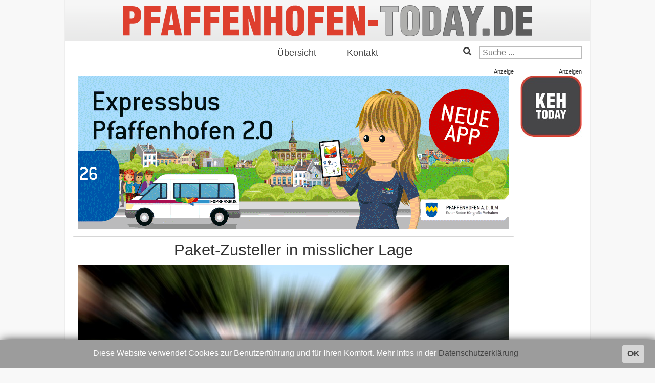

--- FILE ---
content_type: text/html; charset=utf-8
request_url: https://pfaffenhofen-today.de/81261-paketzusteller-gefangen-0201023
body_size: 5931
content:

<!DOCTYPE html>
<html>
<head>
        <meta charset="utf-8" />
	<base href="https://pfaffenhofen-today.de/81261-paketzusteller-gefangen-0201023" />
	<meta name="keywords" content="pfaffenhofen, online, nachrichten, zeitung, lokales, ilm, news" />
	<meta name="author" content="Tobias Zell" />
	<meta property="og:title" content="Paket-Zusteller in misslicher Lage" />
	<meta property="og:image" content="https://pfaffenhofen-today.de/images/bilder/A_polizeibilder/A_NeueMotive/streifenwagen00011.jpg" />
	<meta property="og:type" content="article" />
	<meta property="og:url" content="https://pfaffenhofen-today.de/81261-paketzusteller-gefangen-0201023" />
	<meta property="og:site_name" content="Pfaffenhofen Today" />
	<meta property="og:locale" content="de_DE" />
	<meta property="og:description" content="Auf dem angesteuerten Firmen-Gelände in Aichach traf er niemanden an und plötzlich schloss sich hinter ihm das Tor." />
	<meta name="description" content="Auf dem angesteuerten Firmen-Gelände in Aichach traf er niemanden an und plötzlich schloss sich hinter ihm das Tor." />
	<meta name="generator" content="Joomla! - Open Source Content Management" />
	<title>Paket-Zusteller in misslicher Lage - Pfaffenhofen Today</title>
	<link href="/favicon.ico" rel="shortcut icon" type="image/vnd.microsoft.icon" />
	<link href="/media/plg_content_osembed/css/osembed.css?e63ff340ce0a43fd3c4f514f53f0ce75" rel="stylesheet" />
	<link href="/media/plg_content_2clicksocialbuttons/2clicksocialbuttons.css" rel="stylesheet" />
	<link href="https://maxcdn.bootstrapcdn.com/bootstrap/3.3.6/css/bootstrap.min.css" rel="stylesheet" integrity="sha384-1q8mTJOASx8j1Au+a5WDVnPi2lkFfwwEAa8hDDdjZlpLegxhjVME1fgjWPGmkzs7" crossorigin="anonymous" />
	<link href="https://fonts.googleapis.com/css?family=Roboto:300,400" rel="stylesheet" integrity="sha384-gwZr3dKEABUICRZAmPmKx6Az7PF57keEkjQdKUhPDQR/uzv1aSYAQZIwpfIf5Fku" crossorigin="anonymous" />
	<link href="https://pfaffenhofen-today.de/templates/intoday/css/stahltraeger.css" rel="stylesheet" />
	<link href="https://pfaffenhofen-today.de/templates/intoday/css/grid.css" rel="stylesheet" />
	<link href="https://pfaffenhofen-today.de/templates/intoday/css/style.css" rel="stylesheet" />
	<link href="/media/jui/css/chosen.css?b588f149320698015b72654a1f74576f" rel="stylesheet" />
	<link href="/media/com_finder/css/finder.css?b588f149320698015b72654a1f74576f" rel="stylesheet" />
	<script src="/media/jui/js/jquery.min.js?b588f149320698015b72654a1f74576f"></script>
	<script src="/media/jui/js/jquery-noconflict.js?b588f149320698015b72654a1f74576f"></script>
	<script src="/media/jui/js/jquery-migrate.min.js?b588f149320698015b72654a1f74576f"></script>
	<script src="/media/plg_content_osembed/js/osembed.min.js?e63ff340ce0a43fd3c4f514f53f0ce75"></script>
	<script src="/media/jui/js/jquery.ui.core.min.js?b588f149320698015b72654a1f74576f"></script>
	<script src="/media/plg_content_2clicksocialbuttons/2clicksocialbuttons.js"></script>
	<script src="/media/system/js/caption.js?b588f149320698015b72654a1f74576f"></script>
	<script src="/media/jui/js/chosen.jquery.min.js?b588f149320698015b72654a1f74576f"></script>
	<script src="/media/jui/js/bootstrap.min.js?b588f149320698015b72654a1f74576f"></script>
	<script src="/media/jui/js/jquery.autocomplete.min.js?b588f149320698015b72654a1f74576f"></script>
	<script>
var url = "https://pfaffenhofen-today.de/81261-paketzusteller-gefangen-0201023";jQuery(window).on('load',  function() {
				new JCaption('img.caption');
			});
	jQuery(function ($) {
		initChosen();
		$("body").on("subform-row-add", initChosen);

		function initChosen(event, container)
		{
			container = container || document;
			$(container).find(".advancedSelect").chosen({"disable_search_threshold":10,"search_contains":true,"allow_single_deselect":true,"placeholder_text_multiple":"Werte eingeben oder ausw\u00e4hlen","placeholder_text_single":"Wert ausw\u00e4hlen","no_results_text":"Keine Ergebnisse gefunden!"});
		}
	});
	jQuery(function($){ initTooltips(); $("body").on("subform-row-add", initTooltips); function initTooltips (event, container) { container = container || document;$(container).find(".hasTooltip").tooltip({"html": true,"container": "body"});} });
jQuery(document).ready(function() {
	var value, searchword = jQuery('#mod-finder-searchword94');

		// Get the current value.
		value = searchword.val();

		// If the current value equals the default value, clear it.
		searchword.on('focus', function ()
		{
			var el = jQuery(this);

			if (el.val() === 'Suche ...')
			{
				el.val('');
			}
		});

		// If the current value is empty, set the previous value.
		searchword.on('blur', function ()
		{
			var el = jQuery(this);

			if (!el.val())
			{
				el.val(value);
			}
		});

		jQuery('#mod-finder-searchform94').on('submit', function (e)
		{
			e.stopPropagation();
			var advanced = jQuery('#mod-finder-advanced94');

			// Disable select boxes with no value selected.
			if (advanced.length)
			{
				advanced.find('select').each(function (index, el)
				{
					var el = jQuery(el);

					if (!el.val())
					{
						el.attr('disabled', 'disabled');
					}
				});
			}
		});
	var suggest = jQuery('#mod-finder-searchword94').autocomplete({
		serviceUrl: '/component/finder/?task=suggestions.suggest&amp;format=json&amp;tmpl=component',
		paramName: 'q',
		minChars: 1,
		maxHeight: 400,
		width: 300,
		zIndex: 9999,
		deferRequestBy: 500
	});});
jQuery(document).ready(function() {
	var value, searchword = jQuery('#mod-finder-searchword96');

		// Get the current value.
		value = searchword.val();

		// If the current value equals the default value, clear it.
		searchword.on('focus', function ()
		{
			var el = jQuery(this);

			if (el.val() === 'Suche ...')
			{
				el.val('');
			}
		});

		// If the current value is empty, set the previous value.
		searchword.on('blur', function ()
		{
			var el = jQuery(this);

			if (!el.val())
			{
				el.val(value);
			}
		});

		jQuery('#mod-finder-searchform96').on('submit', function (e)
		{
			e.stopPropagation();
			var advanced = jQuery('#mod-finder-advanced96');

			// Disable select boxes with no value selected.
			if (advanced.length)
			{
				advanced.find('select').each(function (index, el)
				{
					var el = jQuery(el);

					if (!el.val())
					{
						el.attr('disabled', 'disabled');
					}
				});
			}
		});
	var suggest = jQuery('#mod-finder-searchword96').autocomplete({
		serviceUrl: '/component/finder/?task=suggestions.suggest&amp;format=json&amp;tmpl=component',
		paramName: 'q',
		minChars: 1,
		maxHeight: 400,
		width: 300,
		zIndex: 9999,
		deferRequestBy: 500
	});});
	</script>

        <meta charset="UTF-8">
        <meta http-equiv="x-ua-compatible" content="IE=edge" />
        <meta http-equiv="cleartype" content="on" />
        <meta name="viewport" content="width=device-width, initial-scale=1" />
        <meta name="HandheldFriendly" content="true" />
        <meta name="MobileOptimized" content="320" />
        <meta name="apple-mobile-web-app-capable" content="yes" />
        <meta name="facebook-domain-verification" content="z74zskf3m3jeuek5sqt42rqan3zrih" />
        <meta name="apple-mobile-web-app-status-bar-style" content="black" />

        <link rel="apple-touch-icon" sizes="114x114" href="https://pfaffenhofen-today.de/templates/intoday/images/appicon.png?m=1527000021" />
        <link rel="icon" type="image/x-icon" href="https://pfaffenhofen-today.de/templates/intoday/images/favicon.ico">

        <script
            src="https://code.jquery.com/jquery-3.1.1.min.js"
            integrity="sha256-hVVnYaiADRTO2PzUGmuLJr8BLUSjGIZsDYGmIJLv2b8="
            crossorigin="anonymous"
        ></script>
        <script
            src="https://maxcdn.bootstrapcdn.com/bootstrap/3.3.7/js/bootstrap.min.js"
            integrity="sha384-Tc5IQib027qvyjSMfHjOMaLkfuWVxZxUPnCJA7l2mCWNIpG9mGCD8wGNIcPD7Txa"
            crossorigin="anonymous"
        ></script>
        <script src="https://pfaffenhofen-today.de/templates/intoday/js/jquery.cookiebar.js"></script>
        <script src="https://pfaffenhofen-today.de/templates/intoday/js/script.js"></script>
</head>




<body onload="/*initialize()*/" id="home" class=article>
<script async src="https://www.googletagmanager.com/gtag/js?id=G-VJPZDTL2JB"></script>
<script>
  window.dataLayer = window.dataLayer || [];
  function gtag(){dataLayer.push(arguments);}
  gtag('js', new Date());

  gtag('config', 'G-VJPZDTL2JB');
</script>
<div class="main">
        <a href="/">
                <div class="header respTextTitle">
                        <img src="https://pfaffenhofen-today.de/templates/intoday/images/logo.svg" alt="Logo" />
                </div>
        </a>
        <div class="mainmenu">
                <ul class="nav menu mod-list">
<li class="item-101 default current active"><a href="/" >Übersicht</a></li><li class="item-104"><a href="/kontakt" >Kontakt</a></li></ul>

                <span class="searchmenu">
                        
<div class="finder glyphicon glyphicon-search">
	<form id="mod-finder-searchform96" action="/component/finder/search" method="get" class="form-search" role="search">
		<label for="mod-finder-searchword96" class="element-invisible finder glyphicon glyphicon-search">Suchen</label><input type="text" name="q" id="mod-finder-searchword96" class="search-query input-medium" size="25" value="" placeholder="Suche ..."/>
						<input type="hidden" name="Itemid" value="107" />	</form>
</div>

                </span>
        </div>
        <div class="laufbandwrapper">
                <div class="laufband">
                        <ul class="latestnews">
	<li itemscope itemtype="http://schema.org/Article">
		<a href="/105465-pfaffenhofen-ju-18012026" itemprop="url">
			<span itemprop="name">
				Eskalation im Pfaffenhofener Eisstadion: Strafrechtliche Ermittlungen der Polizei			</span>
		</a>
	</li>
	<li class="separator">
		<span>+++</span>
	</li>
	<li itemscope itemtype="http://schema.org/Article">
		<a href="/105466-dachau-18012026" itemprop="url">
			<span itemprop="name">
				Vier Meter duch die Luft geschleudert: 75-Jähriger in Karlsfeld schwer verletzt			</span>
		</a>
	</li>
	<li class="separator">
		<span>+++</span>
	</li>
	<li itemscope itemtype="http://schema.org/Article">
		<a href="/105467-stadtrundfahrt-mit-dem-buergermeister-180126" itemprop="url">
			<span itemprop="name">
				Stadtrundfahrt in PAF mit Bürgermeister Thomas Herker (SPD) kostet drei Euro			</span>
		</a>
	</li>
	<li class="separator">
		<span>+++</span>
	</li>
	<li itemscope itemtype="http://schema.org/Article">
		<a href="/105457-betrunkener-verirrt-sich-und-schlaegt-anwohner-18012026" itemprop="url">
			<span itemprop="name">
				Besoffener verirrt sich und verprügelt Nachbarn: Wüste Szenen in Tegernheim			</span>
		</a>
	</li>
	<li class="separator">
		<span>+++</span>
	</li>
	<li itemscope itemtype="http://schema.org/Article">
		<a href="/105456-streit-eskaliert-mit-pistole-18012026" itemprop="url">
			<span itemprop="name">
				Streit mit Pistole in Ingolstadt eskaliert: Schuss, Fahndung, zwei Festnahmen			</span>
		</a>
	</li>
	<li class="separator">
		<span>+++</span>
	</li>
	<li itemscope itemtype="http://schema.org/Article">
		<a href="/105455-huehnerdieb-18012026" itemprop="url">
			<span itemprop="name">
				Nach großem Hühner-Diebstahl in Manching: Mutmaßlicher Täter ist ermittelt			</span>
		</a>
	</li>
	<li class="separator">
		<span>+++</span>
	</li>
	<li itemscope itemtype="http://schema.org/Article">
		<a href="/105418-leser-foto-sumpfohreule-13012026" itemprop="url">
			<span itemprop="name">
				Seltener Besuch im Kreis Pfaffenhofen			</span>
		</a>
	</li>
	<li class="separator">
		<span>+++</span>
	</li>
</ul>

                        <ul class="latestnews">
	<li itemscope itemtype="http://schema.org/Article">
		<a href="/105465-pfaffenhofen-ju-18012026" itemprop="url">
			<span itemprop="name">
				Eskalation im Pfaffenhofener Eisstadion: Strafrechtliche Ermittlungen der Polizei			</span>
		</a>
	</li>
	<li class="separator">
		<span>+++</span>
	</li>
	<li itemscope itemtype="http://schema.org/Article">
		<a href="/105466-dachau-18012026" itemprop="url">
			<span itemprop="name">
				Vier Meter duch die Luft geschleudert: 75-Jähriger in Karlsfeld schwer verletzt			</span>
		</a>
	</li>
	<li class="separator">
		<span>+++</span>
	</li>
	<li itemscope itemtype="http://schema.org/Article">
		<a href="/105467-stadtrundfahrt-mit-dem-buergermeister-180126" itemprop="url">
			<span itemprop="name">
				Stadtrundfahrt in PAF mit Bürgermeister Thomas Herker (SPD) kostet drei Euro			</span>
		</a>
	</li>
	<li class="separator">
		<span>+++</span>
	</li>
	<li itemscope itemtype="http://schema.org/Article">
		<a href="/105457-betrunkener-verirrt-sich-und-schlaegt-anwohner-18012026" itemprop="url">
			<span itemprop="name">
				Besoffener verirrt sich und verprügelt Nachbarn: Wüste Szenen in Tegernheim			</span>
		</a>
	</li>
	<li class="separator">
		<span>+++</span>
	</li>
	<li itemscope itemtype="http://schema.org/Article">
		<a href="/105456-streit-eskaliert-mit-pistole-18012026" itemprop="url">
			<span itemprop="name">
				Streit mit Pistole in Ingolstadt eskaliert: Schuss, Fahndung, zwei Festnahmen			</span>
		</a>
	</li>
	<li class="separator">
		<span>+++</span>
	</li>
	<li itemscope itemtype="http://schema.org/Article">
		<a href="/105455-huehnerdieb-18012026" itemprop="url">
			<span itemprop="name">
				Nach großem Hühner-Diebstahl in Manching: Mutmaßlicher Täter ist ermittelt			</span>
		</a>
	</li>
	<li class="separator">
		<span>+++</span>
	</li>
	<li itemscope itemtype="http://schema.org/Article">
		<a href="/105418-leser-foto-sumpfohreule-13012026" itemprop="url">
			<span itemprop="name">
				Seltener Besuch im Kreis Pfaffenhofen			</span>
		</a>
	</li>
	<li class="separator">
		<span>+++</span>
	</li>
</ul>

                        <ul class="latestnews">
	<li itemscope itemtype="http://schema.org/Article">
		<a href="/105465-pfaffenhofen-ju-18012026" itemprop="url">
			<span itemprop="name">
				Eskalation im Pfaffenhofener Eisstadion: Strafrechtliche Ermittlungen der Polizei			</span>
		</a>
	</li>
	<li class="separator">
		<span>+++</span>
	</li>
	<li itemscope itemtype="http://schema.org/Article">
		<a href="/105466-dachau-18012026" itemprop="url">
			<span itemprop="name">
				Vier Meter duch die Luft geschleudert: 75-Jähriger in Karlsfeld schwer verletzt			</span>
		</a>
	</li>
	<li class="separator">
		<span>+++</span>
	</li>
	<li itemscope itemtype="http://schema.org/Article">
		<a href="/105467-stadtrundfahrt-mit-dem-buergermeister-180126" itemprop="url">
			<span itemprop="name">
				Stadtrundfahrt in PAF mit Bürgermeister Thomas Herker (SPD) kostet drei Euro			</span>
		</a>
	</li>
	<li class="separator">
		<span>+++</span>
	</li>
	<li itemscope itemtype="http://schema.org/Article">
		<a href="/105457-betrunkener-verirrt-sich-und-schlaegt-anwohner-18012026" itemprop="url">
			<span itemprop="name">
				Besoffener verirrt sich und verprügelt Nachbarn: Wüste Szenen in Tegernheim			</span>
		</a>
	</li>
	<li class="separator">
		<span>+++</span>
	</li>
	<li itemscope itemtype="http://schema.org/Article">
		<a href="/105456-streit-eskaliert-mit-pistole-18012026" itemprop="url">
			<span itemprop="name">
				Streit mit Pistole in Ingolstadt eskaliert: Schuss, Fahndung, zwei Festnahmen			</span>
		</a>
	</li>
	<li class="separator">
		<span>+++</span>
	</li>
	<li itemscope itemtype="http://schema.org/Article">
		<a href="/105455-huehnerdieb-18012026" itemprop="url">
			<span itemprop="name">
				Nach großem Hühner-Diebstahl in Manching: Mutmaßlicher Täter ist ermittelt			</span>
		</a>
	</li>
	<li class="separator">
		<span>+++</span>
	</li>
	<li itemscope itemtype="http://schema.org/Article">
		<a href="/105418-leser-foto-sumpfohreule-13012026" itemprop="url">
			<span itemprop="name">
				Seltener Besuch im Kreis Pfaffenhofen			</span>
		</a>
	</li>
	<li class="separator">
		<span>+++</span>
	</li>
</ul>

                </div>
        </div>
        <div class="gridtable">

                <div class="mid grid">
                        <div class="content">
                                <div class="ad headerbanner">
                                    <div class="bannergroup overview">
	Anzeige
			<div class="banneritem">
																																												<picture>
    <source srcset="/images/banners/sonstiges/2026/15-wohnung-paf1.jpg" alt="Wohnung-Pfaffenhofen" />
    <img src="/images/banners/sonstiges/2026/15-wohnung-paf1.jpg" alt="Wohnung-Pfaffenhofen" />
</picture>
															<div class="clr"></div>
		</div>
	
</div>
<div class="bannergroup article">
	Anzeige
			<div class="banneritem">
																																																																<a
								href="/component/banners/click/225" target="_blank"
								title="Stadtwerke">
								<picture>
    <source srcset="/images/banners/stadtwerke-paf/2025/expressbus.gif" alt="Stadtwerke" />
    <img src="/images/banners/stadtwerke-paf/2025/expressbus.gif" alt="Stadtwerke" />
</picture>
							</a>
																					<div class="clr"></div>
		</div>
	
</div>

                                </div>
                                <div class="item-page" itemscope itemtype="http://schema.org/Article">
	<meta itemprop="inLanguage" content="de-DE" />
	
		
			<div class="page-header">
		<h2 itemprop="name">
							Paket-Zusteller in misslicher Lage					</h2>
							</div>
				<div class="pull-left item-image">
			<a href="/81261-paketzusteller-gefangen-0201023"><img
					class="caption" title="Symbolbild. "			 src="/images/bilder/A_polizeibilder/A_NeueMotive/streifenwagen00011.jpg" alt="" itemprop="thumbnailUrl"/></a>
		</div>
				
				<dl class="article-info muted">

		
			<dt class="article-info-term">
									Details							</dt>

			
			
			
			
										<dd class="published">
				<span class="icon-calendar"></span>
				<time datetime="2023-10-02T14:49:45+02:00" itemprop="datePublished">
					Mo, 02.10.2023 &nbsp; 13:49 Uhr				</time>
			</dd>			
		
					
			
						</dl>
	
	
		
								<div itemprop="articleBody">
		<p><strong>Auf dem angesteuerten Firmen-Gelände in Aichach traf er niemanden an und plötzlich schloss sich hinter ihm das Tor.</strong></p>
 
<p>(ty) Die Polizei berichtet heute von einem kuriosen Vorfall, der sich am vergangenen Freitag im Gemeinde-Bereich von Aichach zugetragen hat. Ein Paket-Zusteller wollte den Angaben zufolge an jenem Nachmittag gegen 14.30 Uhr eine Sendung bei einer Firma im Industrie-Gebiet abgeben. Allerdings habe der Lieferant dort zum einen keinen Mitarbeiter des angesteuerten Unternehmens mehr antreffen können. Zum anderen habe sich das Tor des Betriebs-Geländes ohne Zutun des Mannes hinter ihm geschlossen.</p>
<p><div class="bannergroup">

			<div class="banneritem">
																																																																<a
								href="/component/banners/click/303" target="_blank"
								title="stiglmayr">
								<picture>
    <source srcset="/images/banners/stiglmayr/2025/Volkswagen-Fest.gif" alt="stiglmayr" />
    <img src="/images/banners/stiglmayr/2025/Volkswagen-Fest.gif" alt="stiglmayr" />
</picture>
							</a>
																					<div class="clr"></div>
		</div>
	
</div>
</p>
<p>Vor allem Letzteres erwies sich als sehr unerfreulich für den Zusteller: Denn zumindest mit seinem Fahrzeug habe er angesichts dieser Situation das Firmen-Areal nun nicht mehr verlassen können. In seiner Not habe der Mann schließlich nach einer Stunde die Polizei verständigt. Von den Gesetzeshütern der örtlichen Dienststelle habe daraufhin zum Glück ein Verantwortlicher des Unternehmens erreicht werden können. Dieser habe den "gefangenen" Zusteller schließlich aus der misslichen Lage befreit.</p>	</div>

	
	<ul class="pager pagenav"><li class="prev"><a href="/81259-motorad-unfall-kamera-021023" rel="prev"><span class="icon-chevron-left"></span> Zurück</a></li><li class="home"><a href="https://pfaffenhofen-today.de/">Startseite</a></li><li class="next"><a href="/81262-pfaffenhofen-radler-unfaelle-020923" rel="next">Weiter <span class="icon-chevron-right"></span></a></li></ul>						<!-- 2CSB - 2 Click Social Buttons - Plugin Joomla! 3.x - Kubik-Rubik Joomla! Extensions --><div id="social_bookmarks"><ul class="social_share"><li id="facebook_button"><span class="switch off"></span><img alt="Facebook Like Button" src="https://pfaffenhofen-today.de/media/plg_content_2clicksocialbuttons/images/facebook-like-share.png" /></li><li id="twitter_button"><span class="switch off"></span><img alt="Twitter Tweet Button" src="https://pfaffenhofen-today.de/media/plg_content_2clicksocialbuttons/images/twitter-tweet.png" /></li><li id="googleplus_button"><span class="switch off"></span><img alt="Google Plus One Button" src="https://pfaffenhofen-today.de/media/plg_content_2clicksocialbuttons/images/google-plus-share.png" /></li><li id="loadall_button"><span class="switch off"></span><img alt="Load all Button" src="https://pfaffenhofen-today.de/media/plg_content_2clicksocialbuttons/images/all_off.png" /></li><li id="info_button"><span class="hasTooltip" title="Wenn Sie diese Felder durch einen Klick aktivieren, werden Informationen an Facebook, Twitter oder Google in die USA übertragen und unter Umständen auch dort gespeichert."><img alt="Info Button" src="https://pfaffenhofen-today.de/media/plg_content_2clicksocialbuttons/images/info_button.png" /></span></li></ul></div><br class="clear" /></div>


                                
                                <div class="ad footerbanner">
                                    <div class="bannergroup">
	Anzeige
			<div class="banneritem">
																																																																<a
								href="/component/banners/click/67" target="_blank"
								title="Ilmtaler Beton">
								<picture>
    <source srcset="/images/banners/1.paftoday/ilmtaler-beton2018.jpg" alt="Ilmtaler Beton" />
    <img src="/images/banners/1.paftoday/ilmtaler-beton2018.jpg" alt="Ilmtaler Beton" />
</picture>
							</a>
																					<div class="clr"></div>
		</div>
	
</div>

                                </div>
                        </div>
                </div>

                <div class="right grid sidecol">
                        <div class="inside banner">
                                <div class="bannergroup">
	Anzeigen
			<div class="banneritem">
																																																																<a
								href="/component/banners/click/215" target="_blank"
								title="keh-today">
								<picture>
    <source srcset="/images/banners/eigene_banner/0-keh.jpg" alt="keh-today" />
    <img src="/images/banners/eigene_banner/0-keh.jpg" alt="keh-today" />
</picture>
							</a>
																					<div class="clr"></div>
		</div>
				<div class="banneritem">
														<script async src="//pagead2.googlesyndication.com/pagead/js/adsbygoogle.js"></script>
<!-- Google Sky 2 -->
<ins class="adsbygoogle"
     style="display:inline-block;width:120px;height:600px"
     data-ad-client="ca-pub-4840240533323123"
     data-ad-slot="5579234097"></ins>
<script>
(adsbygoogle = window.adsbygoogle || []).push({});
</script>						<div class="clr"></div>
		</div>
				<div class="banneritem">
														<script async src="//pagead2.googlesyndication.com/pagead/js/adsbygoogle.js"></script>
<!-- Google Sky 2 -->
<ins class="adsbygoogle"
     style="display:inline-block;width:120px;height:600px"
     data-ad-client="ca-pub-4840240533323123"
     data-ad-slot="5579234097"></ins>
<script>
(adsbygoogle = window.adsbygoogle || []).push({});
</script>						<div class="clr"></div>
		</div>
				<div class="banneritem">
														<script async src="//pagead2.googlesyndication.com/pagead/js/adsbygoogle.js"></script>
<!-- Google Sky1 -->
<ins class="adsbygoogle"
     style="display:inline-block;width:120px;height:240px"
     data-ad-client="ca-pub-4840240533323123"
     data-ad-slot="4102500890"></ins>
<script>
(adsbygoogle = window.adsbygoogle || []).push({});
</script>						<div class="clr"></div>
		</div>
	
</div>

                                
                        </div>
                </div>
        </div>
        <div class="footermenu">
                <a href="/?format=feed" target="_blank"><img src="/templates/intoday/images/rss-icon.svg" width="60" style="float:right; margin-right: 20px; margin-top: 8px;" alt="RSS feed" /></a>
                <ul class="nav menu mod-list">
<li class="item-105"><a href="/mediadaten" >Mediadaten</a></li><li class="item-102"><a href="/impressum" >Impressum</a></li><li class="item-136"><a href="/datenschutz" >Datenschutz</a></li></ul>

        </div>
</div>
<div class="fixednav">
        <ul>
                <li><a href="/"><span class="glyphicon glyphicon-home"></span></a></li>
                <li><span class="glyphicon glyphicon-folder-close"></span></li>
                <li><span class="glyphicon glyphicon-star-empty"></span></li>
                <li><button type="button" class="invisible-button" data-toggle="collapse" data-target="#search"><span class="glyphicon glyphicon-search"></span></button></li>
        </ul>
        <div id="search" class="collapse">
                
<div class="finder">
	<form id="mod-finder-searchform94" action="/component/finder/search" method="get" class="form-search" role="search">
		<label for="mod-finder-searchword94" class="element-invisible finder">Suchen</label><input type="text" name="q" id="mod-finder-searchword94" class="search-query input-medium" size="25" value="" placeholder="Suche ..."/>
						<input type="hidden" name="Itemid" value="101" />	</form>
</div>

        </div>
</div>

</body>

</html>


--- FILE ---
content_type: text/html; charset=utf-8
request_url: https://www.google.com/recaptcha/api2/aframe
body_size: 267
content:
<!DOCTYPE HTML><html><head><meta http-equiv="content-type" content="text/html; charset=UTF-8"></head><body><script nonce="4eEeFN9K4VAnXAYdm0UtVg">/** Anti-fraud and anti-abuse applications only. See google.com/recaptcha */ try{var clients={'sodar':'https://pagead2.googlesyndication.com/pagead/sodar?'};window.addEventListener("message",function(a){try{if(a.source===window.parent){var b=JSON.parse(a.data);var c=clients[b['id']];if(c){var d=document.createElement('img');d.src=c+b['params']+'&rc='+(localStorage.getItem("rc::a")?sessionStorage.getItem("rc::b"):"");window.document.body.appendChild(d);sessionStorage.setItem("rc::e",parseInt(sessionStorage.getItem("rc::e")||0)+1);localStorage.setItem("rc::h",'1768796846399');}}}catch(b){}});window.parent.postMessage("_grecaptcha_ready", "*");}catch(b){}</script></body></html>

--- FILE ---
content_type: text/css
request_url: https://pfaffenhofen-today.de/templates/intoday/css/grid.css
body_size: 755
content:
/* stellt ausschlie�lich positions und gr��enangaben ein. */
/* damt das erh�hen des 3px abstands einfacher wird, kann man nach marginsize suchen und ersetzen */

	body
	{
		margin:3px; /*marginsize*/
		margin-top:0px;
		margin-bottom:0px;
		font-family:arial;
		font-size:10pt;
	}
	
	/*diese div erstreckt sich �ber den gesamten inhalt. Mit ihr kann die Website schm�ler oder breiter gemacht werden*/
	.main
	{
		max-width:1024px;
		margin-left:auto;
		margin-right:auto;
	}

	/*das tabellenformat der website*/
	.header
	{
		min-height:20px;
	}
	
	.left
	{
		display:table-cell;
		padding-right:3px; /*marginsize*/
	}
	
	.mid
	{
		display:table-cell;
		width:100%;
	}
	
	.right
	{
		padding-left:3px; /*marginsize*/
		display:table-cell;
	}
	
	/*das hier stellt die breite der seitlichen divs ein. Die mittlere div passt sich dann dementsprechend an*/
	.sidecol
	{
		/*hier an dieser zahl wird die breite aller 3 cols gesteuert*/
		min-width:128px; /*125px + 3px*/
	}
	
	/*diese klasse sollte auch immer noch dazugeholt werden, wenn eine div in einer column erstellt wird*/
	/*sie sorgt daf�r, das alles die richtige gr��e und den richtigen abstand hat*/
	.inside
	{
		padding:5px;
		margin-bottom:3px; /*marginsize*/
		min-height:30px;
	}
	
	/*ein bild das auf 100% breite angezeigt wird. Sozusagen das .inside f�r bilder*/
	img.fullwidth
	{
		margin-left:0px;
		margin-right:0px;
		width:100%;
	}
	
	/*muss von allen teilen des grids genutzt werden, damit sich alle inhalte von oben ran sortieren*/
	.grid
	{
		vertical-align:top;
	}
	
	.gridtable
	{
		display:table;
	}
	
	
@media screen and (min-width:900px)
{
	.right
	{
		display:table-cell;
		
		
	}
}

@media screen and (max-width:900px)
{
	.right
	{
		display:none;
	}
	
	.main
	{
		position:absolute;
		left:0px;
		right:0px;
	}
	
	.inside.content
	{
		padding-right:0px;
	}
}

@media screen and (max-width:768px)
{
	.left
	{
		display:none;
	}
	
	.mid
	{
		/*da es jetzt das letzte element der "tabelle" ist, soll es normal dargestellt werden*/
		display:inline;
	}
	
	.inside.content
	{
		padding-left:0px;
	}
}	
	
	
	
	
	
	
	
	
	
	
	
	